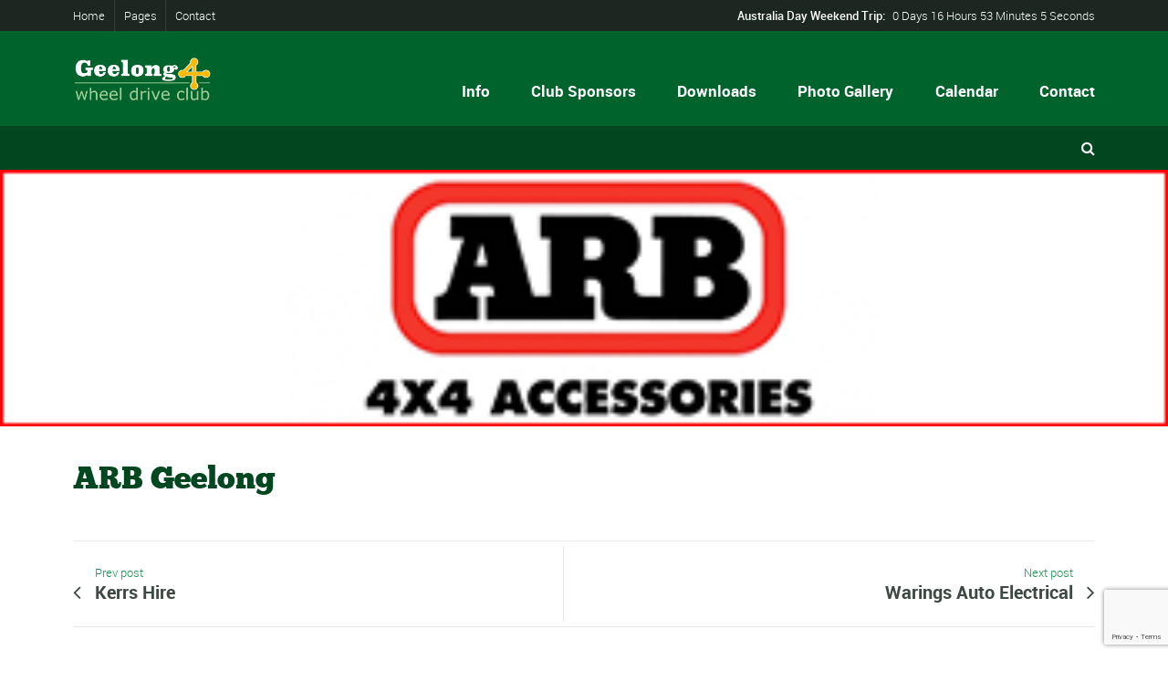

--- FILE ---
content_type: text/html; charset=utf-8
request_url: https://www.google.com/recaptcha/api2/anchor?ar=1&k=6LdPCFUcAAAAAPMYE6ythBX81qXMFYe3ca-ccc6X&co=aHR0cDovL3d3dy5nZWVsb25nNHdkY2x1Yi5vcmcuYXU6ODA.&hl=en&v=PoyoqOPhxBO7pBk68S4YbpHZ&size=invisible&anchor-ms=20000&execute-ms=30000&cb=rbx6wv18run1
body_size: 48795
content:
<!DOCTYPE HTML><html dir="ltr" lang="en"><head><meta http-equiv="Content-Type" content="text/html; charset=UTF-8">
<meta http-equiv="X-UA-Compatible" content="IE=edge">
<title>reCAPTCHA</title>
<style type="text/css">
/* cyrillic-ext */
@font-face {
  font-family: 'Roboto';
  font-style: normal;
  font-weight: 400;
  font-stretch: 100%;
  src: url(//fonts.gstatic.com/s/roboto/v48/KFO7CnqEu92Fr1ME7kSn66aGLdTylUAMa3GUBHMdazTgWw.woff2) format('woff2');
  unicode-range: U+0460-052F, U+1C80-1C8A, U+20B4, U+2DE0-2DFF, U+A640-A69F, U+FE2E-FE2F;
}
/* cyrillic */
@font-face {
  font-family: 'Roboto';
  font-style: normal;
  font-weight: 400;
  font-stretch: 100%;
  src: url(//fonts.gstatic.com/s/roboto/v48/KFO7CnqEu92Fr1ME7kSn66aGLdTylUAMa3iUBHMdazTgWw.woff2) format('woff2');
  unicode-range: U+0301, U+0400-045F, U+0490-0491, U+04B0-04B1, U+2116;
}
/* greek-ext */
@font-face {
  font-family: 'Roboto';
  font-style: normal;
  font-weight: 400;
  font-stretch: 100%;
  src: url(//fonts.gstatic.com/s/roboto/v48/KFO7CnqEu92Fr1ME7kSn66aGLdTylUAMa3CUBHMdazTgWw.woff2) format('woff2');
  unicode-range: U+1F00-1FFF;
}
/* greek */
@font-face {
  font-family: 'Roboto';
  font-style: normal;
  font-weight: 400;
  font-stretch: 100%;
  src: url(//fonts.gstatic.com/s/roboto/v48/KFO7CnqEu92Fr1ME7kSn66aGLdTylUAMa3-UBHMdazTgWw.woff2) format('woff2');
  unicode-range: U+0370-0377, U+037A-037F, U+0384-038A, U+038C, U+038E-03A1, U+03A3-03FF;
}
/* math */
@font-face {
  font-family: 'Roboto';
  font-style: normal;
  font-weight: 400;
  font-stretch: 100%;
  src: url(//fonts.gstatic.com/s/roboto/v48/KFO7CnqEu92Fr1ME7kSn66aGLdTylUAMawCUBHMdazTgWw.woff2) format('woff2');
  unicode-range: U+0302-0303, U+0305, U+0307-0308, U+0310, U+0312, U+0315, U+031A, U+0326-0327, U+032C, U+032F-0330, U+0332-0333, U+0338, U+033A, U+0346, U+034D, U+0391-03A1, U+03A3-03A9, U+03B1-03C9, U+03D1, U+03D5-03D6, U+03F0-03F1, U+03F4-03F5, U+2016-2017, U+2034-2038, U+203C, U+2040, U+2043, U+2047, U+2050, U+2057, U+205F, U+2070-2071, U+2074-208E, U+2090-209C, U+20D0-20DC, U+20E1, U+20E5-20EF, U+2100-2112, U+2114-2115, U+2117-2121, U+2123-214F, U+2190, U+2192, U+2194-21AE, U+21B0-21E5, U+21F1-21F2, U+21F4-2211, U+2213-2214, U+2216-22FF, U+2308-230B, U+2310, U+2319, U+231C-2321, U+2336-237A, U+237C, U+2395, U+239B-23B7, U+23D0, U+23DC-23E1, U+2474-2475, U+25AF, U+25B3, U+25B7, U+25BD, U+25C1, U+25CA, U+25CC, U+25FB, U+266D-266F, U+27C0-27FF, U+2900-2AFF, U+2B0E-2B11, U+2B30-2B4C, U+2BFE, U+3030, U+FF5B, U+FF5D, U+1D400-1D7FF, U+1EE00-1EEFF;
}
/* symbols */
@font-face {
  font-family: 'Roboto';
  font-style: normal;
  font-weight: 400;
  font-stretch: 100%;
  src: url(//fonts.gstatic.com/s/roboto/v48/KFO7CnqEu92Fr1ME7kSn66aGLdTylUAMaxKUBHMdazTgWw.woff2) format('woff2');
  unicode-range: U+0001-000C, U+000E-001F, U+007F-009F, U+20DD-20E0, U+20E2-20E4, U+2150-218F, U+2190, U+2192, U+2194-2199, U+21AF, U+21E6-21F0, U+21F3, U+2218-2219, U+2299, U+22C4-22C6, U+2300-243F, U+2440-244A, U+2460-24FF, U+25A0-27BF, U+2800-28FF, U+2921-2922, U+2981, U+29BF, U+29EB, U+2B00-2BFF, U+4DC0-4DFF, U+FFF9-FFFB, U+10140-1018E, U+10190-1019C, U+101A0, U+101D0-101FD, U+102E0-102FB, U+10E60-10E7E, U+1D2C0-1D2D3, U+1D2E0-1D37F, U+1F000-1F0FF, U+1F100-1F1AD, U+1F1E6-1F1FF, U+1F30D-1F30F, U+1F315, U+1F31C, U+1F31E, U+1F320-1F32C, U+1F336, U+1F378, U+1F37D, U+1F382, U+1F393-1F39F, U+1F3A7-1F3A8, U+1F3AC-1F3AF, U+1F3C2, U+1F3C4-1F3C6, U+1F3CA-1F3CE, U+1F3D4-1F3E0, U+1F3ED, U+1F3F1-1F3F3, U+1F3F5-1F3F7, U+1F408, U+1F415, U+1F41F, U+1F426, U+1F43F, U+1F441-1F442, U+1F444, U+1F446-1F449, U+1F44C-1F44E, U+1F453, U+1F46A, U+1F47D, U+1F4A3, U+1F4B0, U+1F4B3, U+1F4B9, U+1F4BB, U+1F4BF, U+1F4C8-1F4CB, U+1F4D6, U+1F4DA, U+1F4DF, U+1F4E3-1F4E6, U+1F4EA-1F4ED, U+1F4F7, U+1F4F9-1F4FB, U+1F4FD-1F4FE, U+1F503, U+1F507-1F50B, U+1F50D, U+1F512-1F513, U+1F53E-1F54A, U+1F54F-1F5FA, U+1F610, U+1F650-1F67F, U+1F687, U+1F68D, U+1F691, U+1F694, U+1F698, U+1F6AD, U+1F6B2, U+1F6B9-1F6BA, U+1F6BC, U+1F6C6-1F6CF, U+1F6D3-1F6D7, U+1F6E0-1F6EA, U+1F6F0-1F6F3, U+1F6F7-1F6FC, U+1F700-1F7FF, U+1F800-1F80B, U+1F810-1F847, U+1F850-1F859, U+1F860-1F887, U+1F890-1F8AD, U+1F8B0-1F8BB, U+1F8C0-1F8C1, U+1F900-1F90B, U+1F93B, U+1F946, U+1F984, U+1F996, U+1F9E9, U+1FA00-1FA6F, U+1FA70-1FA7C, U+1FA80-1FA89, U+1FA8F-1FAC6, U+1FACE-1FADC, U+1FADF-1FAE9, U+1FAF0-1FAF8, U+1FB00-1FBFF;
}
/* vietnamese */
@font-face {
  font-family: 'Roboto';
  font-style: normal;
  font-weight: 400;
  font-stretch: 100%;
  src: url(//fonts.gstatic.com/s/roboto/v48/KFO7CnqEu92Fr1ME7kSn66aGLdTylUAMa3OUBHMdazTgWw.woff2) format('woff2');
  unicode-range: U+0102-0103, U+0110-0111, U+0128-0129, U+0168-0169, U+01A0-01A1, U+01AF-01B0, U+0300-0301, U+0303-0304, U+0308-0309, U+0323, U+0329, U+1EA0-1EF9, U+20AB;
}
/* latin-ext */
@font-face {
  font-family: 'Roboto';
  font-style: normal;
  font-weight: 400;
  font-stretch: 100%;
  src: url(//fonts.gstatic.com/s/roboto/v48/KFO7CnqEu92Fr1ME7kSn66aGLdTylUAMa3KUBHMdazTgWw.woff2) format('woff2');
  unicode-range: U+0100-02BA, U+02BD-02C5, U+02C7-02CC, U+02CE-02D7, U+02DD-02FF, U+0304, U+0308, U+0329, U+1D00-1DBF, U+1E00-1E9F, U+1EF2-1EFF, U+2020, U+20A0-20AB, U+20AD-20C0, U+2113, U+2C60-2C7F, U+A720-A7FF;
}
/* latin */
@font-face {
  font-family: 'Roboto';
  font-style: normal;
  font-weight: 400;
  font-stretch: 100%;
  src: url(//fonts.gstatic.com/s/roboto/v48/KFO7CnqEu92Fr1ME7kSn66aGLdTylUAMa3yUBHMdazQ.woff2) format('woff2');
  unicode-range: U+0000-00FF, U+0131, U+0152-0153, U+02BB-02BC, U+02C6, U+02DA, U+02DC, U+0304, U+0308, U+0329, U+2000-206F, U+20AC, U+2122, U+2191, U+2193, U+2212, U+2215, U+FEFF, U+FFFD;
}
/* cyrillic-ext */
@font-face {
  font-family: 'Roboto';
  font-style: normal;
  font-weight: 500;
  font-stretch: 100%;
  src: url(//fonts.gstatic.com/s/roboto/v48/KFO7CnqEu92Fr1ME7kSn66aGLdTylUAMa3GUBHMdazTgWw.woff2) format('woff2');
  unicode-range: U+0460-052F, U+1C80-1C8A, U+20B4, U+2DE0-2DFF, U+A640-A69F, U+FE2E-FE2F;
}
/* cyrillic */
@font-face {
  font-family: 'Roboto';
  font-style: normal;
  font-weight: 500;
  font-stretch: 100%;
  src: url(//fonts.gstatic.com/s/roboto/v48/KFO7CnqEu92Fr1ME7kSn66aGLdTylUAMa3iUBHMdazTgWw.woff2) format('woff2');
  unicode-range: U+0301, U+0400-045F, U+0490-0491, U+04B0-04B1, U+2116;
}
/* greek-ext */
@font-face {
  font-family: 'Roboto';
  font-style: normal;
  font-weight: 500;
  font-stretch: 100%;
  src: url(//fonts.gstatic.com/s/roboto/v48/KFO7CnqEu92Fr1ME7kSn66aGLdTylUAMa3CUBHMdazTgWw.woff2) format('woff2');
  unicode-range: U+1F00-1FFF;
}
/* greek */
@font-face {
  font-family: 'Roboto';
  font-style: normal;
  font-weight: 500;
  font-stretch: 100%;
  src: url(//fonts.gstatic.com/s/roboto/v48/KFO7CnqEu92Fr1ME7kSn66aGLdTylUAMa3-UBHMdazTgWw.woff2) format('woff2');
  unicode-range: U+0370-0377, U+037A-037F, U+0384-038A, U+038C, U+038E-03A1, U+03A3-03FF;
}
/* math */
@font-face {
  font-family: 'Roboto';
  font-style: normal;
  font-weight: 500;
  font-stretch: 100%;
  src: url(//fonts.gstatic.com/s/roboto/v48/KFO7CnqEu92Fr1ME7kSn66aGLdTylUAMawCUBHMdazTgWw.woff2) format('woff2');
  unicode-range: U+0302-0303, U+0305, U+0307-0308, U+0310, U+0312, U+0315, U+031A, U+0326-0327, U+032C, U+032F-0330, U+0332-0333, U+0338, U+033A, U+0346, U+034D, U+0391-03A1, U+03A3-03A9, U+03B1-03C9, U+03D1, U+03D5-03D6, U+03F0-03F1, U+03F4-03F5, U+2016-2017, U+2034-2038, U+203C, U+2040, U+2043, U+2047, U+2050, U+2057, U+205F, U+2070-2071, U+2074-208E, U+2090-209C, U+20D0-20DC, U+20E1, U+20E5-20EF, U+2100-2112, U+2114-2115, U+2117-2121, U+2123-214F, U+2190, U+2192, U+2194-21AE, U+21B0-21E5, U+21F1-21F2, U+21F4-2211, U+2213-2214, U+2216-22FF, U+2308-230B, U+2310, U+2319, U+231C-2321, U+2336-237A, U+237C, U+2395, U+239B-23B7, U+23D0, U+23DC-23E1, U+2474-2475, U+25AF, U+25B3, U+25B7, U+25BD, U+25C1, U+25CA, U+25CC, U+25FB, U+266D-266F, U+27C0-27FF, U+2900-2AFF, U+2B0E-2B11, U+2B30-2B4C, U+2BFE, U+3030, U+FF5B, U+FF5D, U+1D400-1D7FF, U+1EE00-1EEFF;
}
/* symbols */
@font-face {
  font-family: 'Roboto';
  font-style: normal;
  font-weight: 500;
  font-stretch: 100%;
  src: url(//fonts.gstatic.com/s/roboto/v48/KFO7CnqEu92Fr1ME7kSn66aGLdTylUAMaxKUBHMdazTgWw.woff2) format('woff2');
  unicode-range: U+0001-000C, U+000E-001F, U+007F-009F, U+20DD-20E0, U+20E2-20E4, U+2150-218F, U+2190, U+2192, U+2194-2199, U+21AF, U+21E6-21F0, U+21F3, U+2218-2219, U+2299, U+22C4-22C6, U+2300-243F, U+2440-244A, U+2460-24FF, U+25A0-27BF, U+2800-28FF, U+2921-2922, U+2981, U+29BF, U+29EB, U+2B00-2BFF, U+4DC0-4DFF, U+FFF9-FFFB, U+10140-1018E, U+10190-1019C, U+101A0, U+101D0-101FD, U+102E0-102FB, U+10E60-10E7E, U+1D2C0-1D2D3, U+1D2E0-1D37F, U+1F000-1F0FF, U+1F100-1F1AD, U+1F1E6-1F1FF, U+1F30D-1F30F, U+1F315, U+1F31C, U+1F31E, U+1F320-1F32C, U+1F336, U+1F378, U+1F37D, U+1F382, U+1F393-1F39F, U+1F3A7-1F3A8, U+1F3AC-1F3AF, U+1F3C2, U+1F3C4-1F3C6, U+1F3CA-1F3CE, U+1F3D4-1F3E0, U+1F3ED, U+1F3F1-1F3F3, U+1F3F5-1F3F7, U+1F408, U+1F415, U+1F41F, U+1F426, U+1F43F, U+1F441-1F442, U+1F444, U+1F446-1F449, U+1F44C-1F44E, U+1F453, U+1F46A, U+1F47D, U+1F4A3, U+1F4B0, U+1F4B3, U+1F4B9, U+1F4BB, U+1F4BF, U+1F4C8-1F4CB, U+1F4D6, U+1F4DA, U+1F4DF, U+1F4E3-1F4E6, U+1F4EA-1F4ED, U+1F4F7, U+1F4F9-1F4FB, U+1F4FD-1F4FE, U+1F503, U+1F507-1F50B, U+1F50D, U+1F512-1F513, U+1F53E-1F54A, U+1F54F-1F5FA, U+1F610, U+1F650-1F67F, U+1F687, U+1F68D, U+1F691, U+1F694, U+1F698, U+1F6AD, U+1F6B2, U+1F6B9-1F6BA, U+1F6BC, U+1F6C6-1F6CF, U+1F6D3-1F6D7, U+1F6E0-1F6EA, U+1F6F0-1F6F3, U+1F6F7-1F6FC, U+1F700-1F7FF, U+1F800-1F80B, U+1F810-1F847, U+1F850-1F859, U+1F860-1F887, U+1F890-1F8AD, U+1F8B0-1F8BB, U+1F8C0-1F8C1, U+1F900-1F90B, U+1F93B, U+1F946, U+1F984, U+1F996, U+1F9E9, U+1FA00-1FA6F, U+1FA70-1FA7C, U+1FA80-1FA89, U+1FA8F-1FAC6, U+1FACE-1FADC, U+1FADF-1FAE9, U+1FAF0-1FAF8, U+1FB00-1FBFF;
}
/* vietnamese */
@font-face {
  font-family: 'Roboto';
  font-style: normal;
  font-weight: 500;
  font-stretch: 100%;
  src: url(//fonts.gstatic.com/s/roboto/v48/KFO7CnqEu92Fr1ME7kSn66aGLdTylUAMa3OUBHMdazTgWw.woff2) format('woff2');
  unicode-range: U+0102-0103, U+0110-0111, U+0128-0129, U+0168-0169, U+01A0-01A1, U+01AF-01B0, U+0300-0301, U+0303-0304, U+0308-0309, U+0323, U+0329, U+1EA0-1EF9, U+20AB;
}
/* latin-ext */
@font-face {
  font-family: 'Roboto';
  font-style: normal;
  font-weight: 500;
  font-stretch: 100%;
  src: url(//fonts.gstatic.com/s/roboto/v48/KFO7CnqEu92Fr1ME7kSn66aGLdTylUAMa3KUBHMdazTgWw.woff2) format('woff2');
  unicode-range: U+0100-02BA, U+02BD-02C5, U+02C7-02CC, U+02CE-02D7, U+02DD-02FF, U+0304, U+0308, U+0329, U+1D00-1DBF, U+1E00-1E9F, U+1EF2-1EFF, U+2020, U+20A0-20AB, U+20AD-20C0, U+2113, U+2C60-2C7F, U+A720-A7FF;
}
/* latin */
@font-face {
  font-family: 'Roboto';
  font-style: normal;
  font-weight: 500;
  font-stretch: 100%;
  src: url(//fonts.gstatic.com/s/roboto/v48/KFO7CnqEu92Fr1ME7kSn66aGLdTylUAMa3yUBHMdazQ.woff2) format('woff2');
  unicode-range: U+0000-00FF, U+0131, U+0152-0153, U+02BB-02BC, U+02C6, U+02DA, U+02DC, U+0304, U+0308, U+0329, U+2000-206F, U+20AC, U+2122, U+2191, U+2193, U+2212, U+2215, U+FEFF, U+FFFD;
}
/* cyrillic-ext */
@font-face {
  font-family: 'Roboto';
  font-style: normal;
  font-weight: 900;
  font-stretch: 100%;
  src: url(//fonts.gstatic.com/s/roboto/v48/KFO7CnqEu92Fr1ME7kSn66aGLdTylUAMa3GUBHMdazTgWw.woff2) format('woff2');
  unicode-range: U+0460-052F, U+1C80-1C8A, U+20B4, U+2DE0-2DFF, U+A640-A69F, U+FE2E-FE2F;
}
/* cyrillic */
@font-face {
  font-family: 'Roboto';
  font-style: normal;
  font-weight: 900;
  font-stretch: 100%;
  src: url(//fonts.gstatic.com/s/roboto/v48/KFO7CnqEu92Fr1ME7kSn66aGLdTylUAMa3iUBHMdazTgWw.woff2) format('woff2');
  unicode-range: U+0301, U+0400-045F, U+0490-0491, U+04B0-04B1, U+2116;
}
/* greek-ext */
@font-face {
  font-family: 'Roboto';
  font-style: normal;
  font-weight: 900;
  font-stretch: 100%;
  src: url(//fonts.gstatic.com/s/roboto/v48/KFO7CnqEu92Fr1ME7kSn66aGLdTylUAMa3CUBHMdazTgWw.woff2) format('woff2');
  unicode-range: U+1F00-1FFF;
}
/* greek */
@font-face {
  font-family: 'Roboto';
  font-style: normal;
  font-weight: 900;
  font-stretch: 100%;
  src: url(//fonts.gstatic.com/s/roboto/v48/KFO7CnqEu92Fr1ME7kSn66aGLdTylUAMa3-UBHMdazTgWw.woff2) format('woff2');
  unicode-range: U+0370-0377, U+037A-037F, U+0384-038A, U+038C, U+038E-03A1, U+03A3-03FF;
}
/* math */
@font-face {
  font-family: 'Roboto';
  font-style: normal;
  font-weight: 900;
  font-stretch: 100%;
  src: url(//fonts.gstatic.com/s/roboto/v48/KFO7CnqEu92Fr1ME7kSn66aGLdTylUAMawCUBHMdazTgWw.woff2) format('woff2');
  unicode-range: U+0302-0303, U+0305, U+0307-0308, U+0310, U+0312, U+0315, U+031A, U+0326-0327, U+032C, U+032F-0330, U+0332-0333, U+0338, U+033A, U+0346, U+034D, U+0391-03A1, U+03A3-03A9, U+03B1-03C9, U+03D1, U+03D5-03D6, U+03F0-03F1, U+03F4-03F5, U+2016-2017, U+2034-2038, U+203C, U+2040, U+2043, U+2047, U+2050, U+2057, U+205F, U+2070-2071, U+2074-208E, U+2090-209C, U+20D0-20DC, U+20E1, U+20E5-20EF, U+2100-2112, U+2114-2115, U+2117-2121, U+2123-214F, U+2190, U+2192, U+2194-21AE, U+21B0-21E5, U+21F1-21F2, U+21F4-2211, U+2213-2214, U+2216-22FF, U+2308-230B, U+2310, U+2319, U+231C-2321, U+2336-237A, U+237C, U+2395, U+239B-23B7, U+23D0, U+23DC-23E1, U+2474-2475, U+25AF, U+25B3, U+25B7, U+25BD, U+25C1, U+25CA, U+25CC, U+25FB, U+266D-266F, U+27C0-27FF, U+2900-2AFF, U+2B0E-2B11, U+2B30-2B4C, U+2BFE, U+3030, U+FF5B, U+FF5D, U+1D400-1D7FF, U+1EE00-1EEFF;
}
/* symbols */
@font-face {
  font-family: 'Roboto';
  font-style: normal;
  font-weight: 900;
  font-stretch: 100%;
  src: url(//fonts.gstatic.com/s/roboto/v48/KFO7CnqEu92Fr1ME7kSn66aGLdTylUAMaxKUBHMdazTgWw.woff2) format('woff2');
  unicode-range: U+0001-000C, U+000E-001F, U+007F-009F, U+20DD-20E0, U+20E2-20E4, U+2150-218F, U+2190, U+2192, U+2194-2199, U+21AF, U+21E6-21F0, U+21F3, U+2218-2219, U+2299, U+22C4-22C6, U+2300-243F, U+2440-244A, U+2460-24FF, U+25A0-27BF, U+2800-28FF, U+2921-2922, U+2981, U+29BF, U+29EB, U+2B00-2BFF, U+4DC0-4DFF, U+FFF9-FFFB, U+10140-1018E, U+10190-1019C, U+101A0, U+101D0-101FD, U+102E0-102FB, U+10E60-10E7E, U+1D2C0-1D2D3, U+1D2E0-1D37F, U+1F000-1F0FF, U+1F100-1F1AD, U+1F1E6-1F1FF, U+1F30D-1F30F, U+1F315, U+1F31C, U+1F31E, U+1F320-1F32C, U+1F336, U+1F378, U+1F37D, U+1F382, U+1F393-1F39F, U+1F3A7-1F3A8, U+1F3AC-1F3AF, U+1F3C2, U+1F3C4-1F3C6, U+1F3CA-1F3CE, U+1F3D4-1F3E0, U+1F3ED, U+1F3F1-1F3F3, U+1F3F5-1F3F7, U+1F408, U+1F415, U+1F41F, U+1F426, U+1F43F, U+1F441-1F442, U+1F444, U+1F446-1F449, U+1F44C-1F44E, U+1F453, U+1F46A, U+1F47D, U+1F4A3, U+1F4B0, U+1F4B3, U+1F4B9, U+1F4BB, U+1F4BF, U+1F4C8-1F4CB, U+1F4D6, U+1F4DA, U+1F4DF, U+1F4E3-1F4E6, U+1F4EA-1F4ED, U+1F4F7, U+1F4F9-1F4FB, U+1F4FD-1F4FE, U+1F503, U+1F507-1F50B, U+1F50D, U+1F512-1F513, U+1F53E-1F54A, U+1F54F-1F5FA, U+1F610, U+1F650-1F67F, U+1F687, U+1F68D, U+1F691, U+1F694, U+1F698, U+1F6AD, U+1F6B2, U+1F6B9-1F6BA, U+1F6BC, U+1F6C6-1F6CF, U+1F6D3-1F6D7, U+1F6E0-1F6EA, U+1F6F0-1F6F3, U+1F6F7-1F6FC, U+1F700-1F7FF, U+1F800-1F80B, U+1F810-1F847, U+1F850-1F859, U+1F860-1F887, U+1F890-1F8AD, U+1F8B0-1F8BB, U+1F8C0-1F8C1, U+1F900-1F90B, U+1F93B, U+1F946, U+1F984, U+1F996, U+1F9E9, U+1FA00-1FA6F, U+1FA70-1FA7C, U+1FA80-1FA89, U+1FA8F-1FAC6, U+1FACE-1FADC, U+1FADF-1FAE9, U+1FAF0-1FAF8, U+1FB00-1FBFF;
}
/* vietnamese */
@font-face {
  font-family: 'Roboto';
  font-style: normal;
  font-weight: 900;
  font-stretch: 100%;
  src: url(//fonts.gstatic.com/s/roboto/v48/KFO7CnqEu92Fr1ME7kSn66aGLdTylUAMa3OUBHMdazTgWw.woff2) format('woff2');
  unicode-range: U+0102-0103, U+0110-0111, U+0128-0129, U+0168-0169, U+01A0-01A1, U+01AF-01B0, U+0300-0301, U+0303-0304, U+0308-0309, U+0323, U+0329, U+1EA0-1EF9, U+20AB;
}
/* latin-ext */
@font-face {
  font-family: 'Roboto';
  font-style: normal;
  font-weight: 900;
  font-stretch: 100%;
  src: url(//fonts.gstatic.com/s/roboto/v48/KFO7CnqEu92Fr1ME7kSn66aGLdTylUAMa3KUBHMdazTgWw.woff2) format('woff2');
  unicode-range: U+0100-02BA, U+02BD-02C5, U+02C7-02CC, U+02CE-02D7, U+02DD-02FF, U+0304, U+0308, U+0329, U+1D00-1DBF, U+1E00-1E9F, U+1EF2-1EFF, U+2020, U+20A0-20AB, U+20AD-20C0, U+2113, U+2C60-2C7F, U+A720-A7FF;
}
/* latin */
@font-face {
  font-family: 'Roboto';
  font-style: normal;
  font-weight: 900;
  font-stretch: 100%;
  src: url(//fonts.gstatic.com/s/roboto/v48/KFO7CnqEu92Fr1ME7kSn66aGLdTylUAMa3yUBHMdazQ.woff2) format('woff2');
  unicode-range: U+0000-00FF, U+0131, U+0152-0153, U+02BB-02BC, U+02C6, U+02DA, U+02DC, U+0304, U+0308, U+0329, U+2000-206F, U+20AC, U+2122, U+2191, U+2193, U+2212, U+2215, U+FEFF, U+FFFD;
}

</style>
<link rel="stylesheet" type="text/css" href="https://www.gstatic.com/recaptcha/releases/PoyoqOPhxBO7pBk68S4YbpHZ/styles__ltr.css">
<script nonce="LQJY7tWmcDR79DsotG6AOA" type="text/javascript">window['__recaptcha_api'] = 'https://www.google.com/recaptcha/api2/';</script>
<script type="text/javascript" src="https://www.gstatic.com/recaptcha/releases/PoyoqOPhxBO7pBk68S4YbpHZ/recaptcha__en.js" nonce="LQJY7tWmcDR79DsotG6AOA">
      
    </script></head>
<body><div id="rc-anchor-alert" class="rc-anchor-alert"></div>
<input type="hidden" id="recaptcha-token" value="[base64]">
<script type="text/javascript" nonce="LQJY7tWmcDR79DsotG6AOA">
      recaptcha.anchor.Main.init("[\x22ainput\x22,[\x22bgdata\x22,\x22\x22,\[base64]/[base64]/[base64]/[base64]/[base64]/UltsKytdPUU6KEU8MjA0OD9SW2wrK109RT4+NnwxOTI6KChFJjY0NTEyKT09NTUyOTYmJk0rMTxjLmxlbmd0aCYmKGMuY2hhckNvZGVBdChNKzEpJjY0NTEyKT09NTYzMjA/[base64]/[base64]/[base64]/[base64]/[base64]/[base64]/[base64]\x22,\[base64]\x22,\x22wofDjgUYw5vDgWTCgcO0w5gqwqbCsDlxX8KiAsKsw6nChMOxMQPCgUNJw4TCmcOgwrdVw7jDpmnDgcKiXzcVHR8eeAwsR8K2w5zCskFaUsO/[base64]/DgGcww6HCvnQLw4LDtydewpkGw6jCljzDumhlM8KKwrpJJMOoDsKaJMKVwrgWw4rCrhrCh8OXDEQcATXDgXTCkT5kwo5UV8OjIFhlY8ONwrfCmm5lwqB2wrfCuytQw7TDkHgLchbCpsOJwowHZ8OGw47CocO6wqhfFW/Dtm8iJ2wNPsOsMWN9Z0TCosO4YiN4UVJXw5XCnsObwpnCqMOfemMYEcKOwowqwpIhw5nDm8KbEwjDtTl0Q8ONZi7Ck8KIGgjDvsOdEcKJw71cwpHDsg3DknbCswLCgkLCt1nDssKLCgECw75Ow7AIPMKIdcKCBjNKNB/ChSHDgTPDpGjDrFfDiMK3wpFgwpPCvsK9GHjDuDrCscKkPSTCmW7DqMK9w7oNCMKREXUnw5PChU3DiRzDhMKER8OxwqbDuyEWfmnChiPDpULCkCIyei7ClcOjwpEPw4TDkcKfYx/CnytAOlHDmMKMwpLDilzDosOVFDPDk8OCJX5Rw4VAw67DocKcZ3jCssOnCzseUcKAPxPDkDjDgsO0H1DCti06NsKrwr3CiMKwZMOSw4/CkDxTwrNOwo13HS7CmMO5I8KNwqFNMHBkLztYIsKdCBtTTC/DgSlJEhh/wpTCvSfCnMKAw5zDo8OKw44NBSXClsKSw6EpWjPDqsO3QhlLwqQYdGlFKsO5w7PDj8KXw5Fzw40zTR3CokBcOMKCw7NURsKsw6QQwotbcMKewp4XDQ8Dw7t+ZsKaw5p6wp/Cn8K8PF7CpMK0Wisow40iw614WTPCvMOzCkPDuSQWCDw/UhIYwq5GWjTDvDnDqcKhNRJ3BMKWPMKSwrVJWhbDgFfCqmI/w5QFUHLDusOVwoTDrgzDr8OKccOCw709GjBVKh3DswdCwrfDl8OEGzfDhsKfLAR1B8OAw7HDksKIw6/[base64]/DvMOhTMOgOFY8wo/DqcKvdC1ewpUYUcK3w5fCnQPCi8KCXgvCicKEw7zDtsOlw5gVwoTCqsOtf0BIw4rCvmvCmQfCukcbZRETYCgYwoDCu8OIwogew5rCncOodmTDvcKAfh/CnnjDvRrDpQhpw6URw4LClQ99wpjCpicVD2LClB4gW2fDnTcaw43ChMOjO8OVwqbCm8KCbcKtZsKJwr1Vw6VewoTCvG/ChDsZwpLCqiVFwq3CvwnDg8OwNMOiXW5yOcOoJyMewpzDocOMw6d2GsK0UHfDjzXDlG/Dg8KiCSwPa8OTw4fDkQjCosOcw7fDknphVCXCqMO0w6/[base64]/DuULCl1XDhEtkMcK6RsOsE8OCw6dfCTtZw5hxaRhMacOCSBs7FcKif2sCw7bCrjMKFgZkCMOQwqMNYHLCqMODGMO6wp3DliskQsOjw7QFX8OVNjxUwrJxQB/DqcOtRMOgwpnDp1LDjTMtw4tiVsKPwp7CvU9kW8OuwqhmJcObwrpgw4XCqMKQGXbCh8KIVmHDhwgvw4EYYsK7VMOVO8Khwqg0w7rCjgp+w60Pw68bw7YnwqZAcsKBF3R+wppIwoB+Hi7CocOJw7jCrRwrw5xmRsKrw6/[base64]/[base64]/DnGrDi8KSw4zCrl8RwoxHw7HDjMOIwpNQwqXClMKDd8KrcsOlFcKVU3/DvVl7wq7DnUFQEwzCgcOufkNdIsOfAsKHw4NMGlnDvcKvJ8OZVWfDoV/DlMKYw5TChTtnw6Iyw4JHwp/DvXDCmcKPIU09woo8w7/DjcKcwq3CnsO9wrt+wrfCk8Kiw43Dl8Kuw6vDpx/CqVtPJT4MwqXDgMODw7gfTmo/XBjDmhUbO8KRwoc9w5zCg8KZw6fDvMOkwrodw5MiU8OQwqcjw6FIDcOqwr7ChFjDh8OcwpPCtcOHVMKlL8Oiwr9neMKXQ8OHTEvDkcK8w7bDgmjCsMKIwoYcwr/CvMKdwonCv2tWwrLDgsOBRcOHSMOoPsOCNsOWw5R9wpXCrsOpw5jCgsOgw53DssOrbcO7w4Uiw5hVA8KSw7A0wpHDogAnb3ETw6JzwqdqSCFTRMOkwrbCqMK6w6jCpT7Dgh4YLMOAX8O6c8Oow6/CqMOCSgvDk3ZNJx/Du8OzF8OeemUJWMK1HErDu8OxBsKYwprCrcOxJcKNw6zDu1TDiyjCuBrCtcOSw5TCiMKhPGwwAHtWHwzCscOow4DChMKFwo3DnsOTdsKXFG1iG1MNwpElYcO8LRjDpsOFwocvwp/CkV4GwrzCtsKwwpHDlCrDn8O6wrPDoMOzwroSwpZiKsKiwo/[base64]/ChsOCY8KiPRJGRyg/woVCw57ChcOrOnpaQMKqw48Lw6FSbmULD1XDt8OOQic3LB7DocOpw5vDu3jCqMO5YyhGBxTDlsO6KBDDpcO1w4rCjSfDrCtyW8Kpw4Z+w4fDpiN6wqfDhFdpJMOqw4gjw45mw6pxNcOMdMKMJsOCesK2woYAwr4Lw6koXcO3FMO4F8Oow67DjMOzwpbCoRJ/w5vDnH8tOcOWX8K1X8Ksc8K2EzxoBsOJw4zDj8K+w4/Cl8KzfSoVWcKmZldAwpPDk8KpworCosKsGMOxCQ1waxUlVU9YccOuFMKIwr/CsMKjwoolw7DCvsODw5tbbcKNTsORIMKOw50kw4fDl8Ovwp7CtcK/[base64]/DrcKHwq7DgA3Dq1/CgnHDhcKew7kMbwjDrx/Dnw3Dt8KPRcOtw7d+w5grXMKyL3dfw68FSEptwoXCvMOWP8K1GwrDoUvCqcOwwq7Clw1LwpfDrFHDtl4nODzDiW86URnDs8OLBMOYw4cNw7gdw6ddVDBcCEbCgcKIw7XCi2JGw7HCqz/DgAzDsMKjw4QQEUQGZcK8w6/DtMKkRMOMw7BAwqAIw4J/[base64]/[base64]/DuAbDvnDDgcO8FzDClQzDncKpwpRzwo3Dlgx7wqjDrcOef8K0Y15CVXkww6BLHMKbwqvDonpfM8KnwrYrw7wEKWnCrXdbdH4VTjXCplFIYBjDuXDDmlZsw53Diy1Vw5PCscOFU0cWwo7CrsOywoJ/w6FrwqdGD8O3w7/[base64]/esKrw5zDt8OoZsO3VTMIwqnDl8KCw6szKsOXwos9w73DhhhVZMKFeyLDhsOFcyrDrDPCsl/CocKywpvCqMKzCw3CssOeDTI2wqQIJjxEw58GemvCnRXDgTg0LcOFWsKIw6bDrkXDs8OLw6LDilrDjGrDsljCiMKBw5d2wr8WKGwqCcKdwqfCriHCisOywprCkRNDQURcVgrDlU1SwofDgSp4wr1lKUfCpMOsw6bDgMODRHrCoRTCpcKKD8OBEGQuwqzDicORwp/CgmIxAMOEdsOdwpjCkW/CpSbDm3zChSbCsAx5FcKeNFViIQc+wo4ffMOcw7AFSMKgaTYnd2vDmVjCicK/JATCsQ9ALsK0Ml/[base64]/DtMOJwoExw4J6HmrCrlPCgyrDgDPCngZHwqUKABomMGZtw5MUW8K/wqbDqlnDpsOCDmrDgHbCphXCln1XdmMHQjQkw61/DMK1eMOrw58HWXDCqMKLw43DjgPCr8O/RRoLKy3DucKdwrQ6w6UswqjDhGVrZcO9CsKGRVzCnlM2wqzDvsOxwrMrwpQUdsOuw4Bkw7YkwoYTasK/w67CuMO5B8OwVnjCqjF6wpnCqzLDgMOKw6E4DsKhw5/DghQrPgfDpCZMTn7Dn102w6nCj8Ofwq85dDBJXMOMwqrCmsOoSMK9w6hswoMQUcOzwqZSbsK1NWMmb0xrwpXCvcO3wo3CscOaE0UswrULUMKKYyDDlmrCncK8wogSLVwdwpZ8w5YvCMOrHcK/[base64]/DqMOeSF9KwqBOQxgxGMOYBMOXEHvDm2kxfnbCnEtmw7cKA1zDkMORAMOYwpfCnlvCqMOTw47CjMKAOBhpwofCnMK0wqI/wr10WcOcPcOBV8ORw4lawqTDmR3CncKoNQjCuWXCiMKCSj3DlsOJa8O+woPCp8ODwr0Ewr5aMGjDlMK8Cg0Uw4/CkVXCtATCnlsaOxR6wqzDllk6LUjDsm7Dg8OFISt6wrVLSCASSsKpZcK9BWHCsVvDssOWw7N8wrVKKQNWw7oHwr/DpQvCnToFR8OLPWYawp5VPMKcMcOmw7LCkztVwqpQw4bCnkPCkW3Dt8K9aVnDjxfCvHdOwrsfVTLDv8KnwpIwNcOYw7zDiVPDrFDCmhdVdsO/ScOOaMOjLiYKJXVRwpsrwp7DgBAqPcO8wo/[base64]/DrsKawqbCusOgBcKIJcKCYER3w4EEw4peVmLCsVTDm2rDusK7w7I8TsOIW1sSw5Q6AsO0HhEnw4HCh8KdwrrDgMKSw5wofsOmwrrDhAXDgMOIe8K0PyvCjcOvcj7CocKRw6lFwpvCucORwpgJaj/[base64]/DoMO7P8OUwpPChMOIIsOZKj7DrgsteMOcb0HDp8OufMKPFMK6w6/[base64]/[base64]/DrcKVwrdpwo4QAMONw4/ClQ7CncOKworCj8KOAcKHdjjCmlbCjAPClsK1wpfCvcKiw55ywpttw7TDsW3Dp8OpwrjCrwvCvsKxJEVgwq8Uw5hLCcK0wrZNb8KXw6nDgjXDkXnDiwsnw5FJwo/[base64]/fsKYwoAlC8Oedlh7O8OaMcO/byxqw7c0wr7CiMOCwrQ4wrTCiRPDhURCYzzChyDDgsKWw49jw4HDvB/CswsQwrbCl8Kgw7TCnCISworDpFbCtcKXRcKuw7vDocKBwqLCgmoRwod/wr3Cu8OxPcKowrLCryIQNRd/ZsOnwr9Abictwoh3QsK5w4zDp8OeNwXDmcOBc8KZY8OCRFAmwpLCgcKIWE/CjcK1AErCssKGQcKlw5MkeTvCisO5wovDksOQa8Kqw6ABw7NYARIwNl9LwrnCrsOPWgJuGsO1wo3DicOHwohewq3DuXNWOcKJw7xgFjTCs8Kvw5XDrnfDniXDp8Kaw59/ZR9Rw6kQw63DnsKew78GworDqTwTwqrCrMOoPHEuwpsxw5Ejw7pxwq8KKcOsw6B7WG0aCEbCqlEJHkYtwp/CjVtjA37DhzHDucK4X8ObdQ/DmFdxG8O0wqjCvwJNw77DjyXDrcKwW8KXb1wZcsOVwocdw6VGNsKtfsK1DXPDvsOEU2w6w4PCu0hyb8ODw7rCnsKOw5XDssKVwq5mw40Rwr9hwrlpw4jChwRXwrVpGBfCtMKaXsOvwo8Bw7fDizxkw5EFw6PDlXDDmWfCoMKTwp0HE8OPHcOMPBDDusKECcK/w79rw7XCgx9zwpQUK2LCjyN6w4woBxhGG07Cs8K2wrnDhsOcYnBvwpzCrn4SScO0Qgx3w4BUwq3Djx3Dp2jDghnCnsO8wpUXw5cPwr7CisOWVMOVemXCjMKnwrBfw51Iw6Jww7ZOw5MIw4BEw4J/[base64]/DllnDvX9IYS3Dg8OLKsKwwo8JUcO0EcKvWcOcwr83V2M/dB7CkcK1w7cwwqHDgMK/w582wq9ywplnPsO1wpAnZcK8wpMzPU3CqUYQIC/DqnrCgBsCw77ClhLCl8OKw5TCnwhKQ8KsUDMZasOYXMOnwonCk8Oww4I1wr7ChcOqSX3DuUxFwqLCl3B8I8KzwqZAw6DCnX7Cgnx1aSUlw5LCn8OEw4VKwoc9w5vDqMKAB2zDisKCwrsdwrl2FMO3QSfCmsObw6TChcO7wqDDnWIswr/[base64]/DrcKGwqZmGcKEKDBZO0gBMlrDjUHConLDikDDuSM0EMKOQ8K9woDDmDXDm1DDscKHSiLDgMKHGcOlwq3CmcKmasOFTsO0w4MxYl4Hw4/[base64]/[base64]/Ch8O0w7AJwoApByEhw4nDi8KzGMKiWiDCi8OQw67Ch8Kww4fDhsKuw6PCjQfDhMKtwrcIwo7CrcKnIlDCqh1TTMK+wr7DrMONwpgswp1iAMOVwqMME8OGZcK5wq3DoAgRwpjDlsOcTsKSwrNhHnoMwrkww7zDtsKpw7jCozjCvMKnZUHDo8O/wr/Dk0QMw5MNwrJwTcOPw54Lw6TCkAc3YhpBwpDDhE3CkWMawr4uwrvDs8K/[base64]/ScO1XMKNw5I4wr1twqXDlcKRwprCk8OQwqIpwpPDk8OZwrPDqk/DlAVqHzR6NDwDwpEHIcOPwr4hw7rDhUtSFjLDnXgyw5chw415w4bDkxrCrVE+w7LCqnYywpvDhX7DkG0bwphYw7xew58SfVDCicKAUsOdwrXCt8OuwrlTwpRsaSsCShNxWV/CtToufcKfw4jCq1ApJQXCqzd/AsO2w6TDksKEQ8Oyw4xEwqoKwrfCgThzw6pFegt0QnpPMcOOV8OJw7F4w7rCtsKXwodCP8KjwptYE8O4wpx2OAIFw6s9wrvCgsKmcMOuw6zCusKkw6TCrMKwf29ySnzCjzonOcOxwpnClQbDo3TCj0bCtcOrw7wKDCvDrm3DmsKASsOiwowbw4cNw5bCoMOow4BHTj/[base64]/[base64]/[base64]/DpsKsw7wYMcKmwrpaw5ARw4rCucObBcOqPUtGXcKESSLCs8KyIjx7woMxwohUYcKLY8KFa1Bkw5kEw77CvcOAYBXDtsKawpbDh0EILcOGXG4xeMOwLjzCqsOUesKfeMKQcFPCoAjCjsK6cVs9TS8pwqImMy9Cw57CpSfClxXDiA/CkyVvTsOCByguw4Nyw5PDjsKew47ChsKTRiQRw5rDozISw7cHRR16VT7CmzjCq3DDtcO2w6s6wpzDt8Oaw7JoMTwIdMOow5vCvCnDqWbCk8OGG8KmwpbCrVzCkMK6AcKnw4cVOj4EYMOJw41qJVXDmcOzDcK4w6zDkGQvfhvCsmkrwqZsw4rDgTDChwI5wq/Dv8K+w6gpw63Do3AiecKpfWVEwqsiAsOleD3Dg8OVeVbDvwAMwp9vG8KULMOHwphpdsKKeB7Dq2xXwoA5wrtTbgZPD8OkMMK8w4p8dsKnHsOAXFB2wqHDtDjCkMONwpRNPzogbRBGw5HDkcOzwpTCncOkSD7Dmm9tUcKXw4wXdcOmw6/CvhwWw5HCnMK3NAR1wqoeWsOWKcOBwpZOOF/DtG4cZMO0BSnCqMKuGsKIYVrDhkHDrcOveBQSw6RHwpTDlSjCnUvCsDPCgcOOwq/[base64]/[base64]/CsRDDp04fw6bCogTDkEPDk8KtY8OWwqNxwqDClXHCnH3Dv8KuCivDucOyd8OHw4DCgF1QPmzCnsOLPm7DuGs/w4LDpcKtDlDDo8Kew58WwqQvYcKjLsKFJEXCrFDDlyJQw5VwflHCicKSw7fCscKxw7zCmMO7w5ApwqBIworCo8OxwrHCg8Oow5sKw7fCnRjCv0Anw5zDsMK3wq/DgcO9wo7ChcKrKzPDj8KVcRVVG8K6MMO/BQfCv8KYw5Rww5/Cp8ODwqfDlAx/ecKNGMKdwr3CrMKmbE3CgRN4w4HDnMKlwrbDr8KEwpE5woJXw6fDhsOIw4/CksKDLsKxHSXDu8KDUsKXVnrChMKNT3LDicO1Q0/Dg8KJSsO4N8OHwqgiwqkkwpdmw6rDuSvCp8KWdMKQw7LCpwLDrBkQFBvClQIjb2vCuQjCnBPCryjDhMKRwrRcw4jCl8KHwoAGw4F4AWwyw5UbGMKsN8OYfcKfw5Inw7tPwqPCtSvCrsK5bcKNw77Co8OWw6ZGWFLCkD7CpsO2wr/[base64]/DsUkLRcK+w5PCucOmGMKiwqUjBsKOCsOyaDREw4Y4X8Oqw7zDsVTCosOCYWAtVzwEw5PCoTt/wpfDmxN+XMKjwo5eSsOEw4TDilzDlsOcwqjCq3NkKyDDhMK8O0TDjEJaYxvDpcO7wqvDo8KywqvCqh3Cr8KdDj3CtsKfwokyw4/[base64]/CsWXCiMKkQXHDs8O6wpAdGUTCgMKPMcO5I8KSw6HCh8KPShbCqw/Cs8Ocw5EHwrU0w6VmehgAeSgvwoHCnibCqQNkYWkSw4oHYVMbNMOLAldSw4ArFj8mwqh1dcKYacKlfibClUTDlMKKwr/DhkTCvcO1BBQqFnjCkcKjwq/DlcKlTcKXLsOTw6nCshvDpcKGIVjCpcKmCcOKwqfDncOjHALClAnDi3jDpcOUBcO6dcKPasOkwpUyPcOCwonCuMObXQHCkygtwonCk0Igwolqw5jDrcKFw7RxLsOowr3DukzDsFPDrMKjLEh1eMKqw4XDrcK7SltBw4TDkMKKw59ZbMKjw4/Dnn5qw57DoRE6wpfDnxsSwpNtQMKwwowIwpptbMOuODrDunsecsKHwq7DksOVw5DCrsK2w6BkXRnCusO9wo/Chh1McsO7w4JATcKaw4BXccKEw5rDglQ5wp9CwovCljpAccOTwqvDlMO5MMKMw4LDtsKhfMOawo7Cg2t9QW0kdhbCpsOpw4M8MMO2LRZIw4TDnU/[base64]/CucKVw67CrsKCNVPDqVjDqHZ/IinDpcOUwrkzFQB2w5LDmUJDwobDkMKnEMO0w7Uwwp0qw6F1wqtRw4bDl1XClgvDrE/[base64]/CrBvChcOgw6zCvsOZwr0awrkhHTt9cnpdw4LDoWPDvC3CqwrCr8KLMA5eRkhPwqoHwqd6AsKbw5ZSS1bCqsK9w6fCgsKdQ8ObRMOAw4nCmcK8wr3Drw/Cl8Odw77DvMKqQUJpwpHCjsOdwq/[base64]/woM2aynDgsKKw5jDvsKGwpRQw63Cs0ITAcKVwpdvWx7CqsKZTMKhwqzDqcKnTMOWd8OZwoFRSWAXwpfDsEQudcO8woLCkjAeWMKawoRpw4ouJTM0w65dYRwqwqw2wqQHbEFdwozDpsKvwoQ2woA2PS/CqMO1AifDosKYIsKAwpbDviYvXMO9wp1vwoVJw5FQwptYM3XDlGvDksKlHMKbw5oqeMO3wrbCoMO0w60zwoICExsIwqLCpcKlIDIeSC/CpsK7w7w/wpEaY1c/w6PCmMOawoLDu0LDssOJw4wZcsO+G2BxNzIkw6rDg1vCucONesOAwokPw6Few6h7VmTCnlR0JjV7cU/CuBbDv8OVw7wqwoTCkcOGRsKiw5w2w7LDiFvDkS/DpQRWTFpIC8KjN0FawoTCvVJkHMOGw7JgaxzDrDthw7kSw5JFBgjDiTkCw7LDjcOBwpxJVcKjw4sMNh/CkjZBAUBHw6TCjsKnTlscw4HDsMKuwrnDvMO/LcKhw6fDmMKOw71Hw7HDn8OWw6Axw4TCk8OXw73DgjZHw7DCrj3DlMKNdmTCjwTDiTDDkD9aIcKrPlnDly5tw5t4w74gw5fCrH1OwqB4wpfCmcORw4trw57Ct8OoQGosDcKFKsOcFMKqw4bChGrCoXXCl2U/w6rCnAjDtRAKUMOWwqPCpcK1w5nCiMO2w6TCq8OFScKawqvDk3DDoh/DmMOtYcKIH8KPID5Lw7nDgWrDqsOcL8OJb8K5Hy80XsOyQMOvXCvDiwFHbsKJw7TDq8Oqw7nDpjAow4wDw5INw6VOwpXCqzDChAsjw5XCnwvCoMO/fR4Ow6FfwrcnwqNRG8KMwo8mGcK+wqfCmMKfVcKkcChaw4zCi8KHDCpvD1/DusOow5rChBDClgXCkcK6Yz3DjcOCwqvDtSo7KsO7wqIsEFExJMK4wpfDkz7CsGw1wrIIVcOdCGVWwrnDh8KIT1o/WCjDo8K5CHTCqS3ChsKTQsOEQGkfwrpSfsKgwqfCsxdOMsO5NcKJEEzCmcOTwpxrw6/DrnfDo8OAwoY5dmozw7vDqcOwwoFew4xlGsO7Vh1BwqDDg8OUEl7DqArCly5XUcOvw55bNcOMeXhrw7HDiAJMbMKoDsOlw6PDmcOUMMK7wqzDhHjCpcOHDnQVfBFnaW7DhiXDn8KFHsK2PcO2VjjDumMrXyc6G8Orw5E2w6nDuBsPBAh0G8OHwoB+QmNIXCJ/w5EMwokvc2lXFMKYw4JdwroQG3hlKmBQNCnCqMOUMSM8wrnCoMOrC8K5Ex7DpyDCsVAycwDCosKkecKPFMO0wqTDlGbDqEt4wojCrADDosKmwq0rCsOew4tzwoARwpHDv8Ohw7XDo8K7PsKrHRgJF8KjClYiR8KTw5DDmizClcO/wqLCjMO5VSPCkDYnWMOqMDvDh8O/FcOje1DCh8OCWsOeBsKkwrzDlAUZwoIUwprDicOgwrNwZh/[base64]/w7vDuHt5wo/Ci8OQIQvCu8ONw5RawpbCjmp0wohiwpYbwqlkw43DiMOlWMO7wqwswp94GsKsGsO9WDLCpE7DjsOrQsKfc8KwwpkJw7BsNcOqw7chwrRRw5IwMcKvw7/CoMOMB1YDw484wonDqMOlEMOdw5fCksKIwrxmwq/DjcK7w6vCscOfGBIVwqhyw6EYLjtqw5lvL8O7PcOSwqdcwpVLwrPCqMKVwrIsNsKMwqDCs8KQHXXDsMKwRjdVw4BHM0DCi8OTBMO+wrDDvcK/w6rDsC0vw4TCpsKlwpEWw6LDvAXChMOGw4vCi8KTwrUbNjvCuWhLdcO6AcKVd8KKNcKuQMO1w7ttDxDCpcKRcsOYVHFpCsKJwrgWw6bCgsKNwrciw7XDnsOVw6jDim9TSnxkZDNVLRvDtcO0w4TCkcOcZHFaIz/CpMKLIHZ1w6xUSEx3w6ErfStPIMKrw4rCgChuXMOGacORfcKXw5x5w6XDphlUw67DscOkT8KmGsO/AcK8wpZIZzHChSPCosKYXcKRFRbDnUEGAQ9cw4UAw4TDl8Kjw6VTV8OywrJgwpnCtBNTwpXDmHbDo8OPO1tLwq1gCRkUw5/CjGDDtsKlKcKNVBAofsOawp3CtizCuMKpVcKjwqvCvFHDgFYDLMKtEUPCiMKgwp8DwojDo0nDpnd8wr1baS/DrMK7K8Omw7/[base64]/dsOmwoLDmsK5ZyPCgidiwq3DljnDhHsXwqlaw4vDj1AjMQc4w5rDgV5OwoDDnMK/w50Jwo4mw47CmsKvbRY4ECrDg3AWfsOnKMOgQ0jCkcKvbFAiwoDDp8ORw7bCuSfDpMKcU3wkwo8Vwr/[base64]/cXp2w5RQw4tUw5LDl3ZMAmzCqcK1w6YVw7hAw77CjMKSwoDDgMKIUcKLZV5Vw7RHwoIIw78Jw7w6woTDn2XDolfCkMOUw4tmL2xlwqfDksKeScObXFkbwrEaFy8jYcOnfzMzS8KNIMOIwp7Dh8K/AWTCrcKpHj1eaSVNwqnChx7Dt3bDmwINWcKmeCnCs052YMK5GMOSQMOLw6HDmcKGcm8Pw4fCkcOmw48OcBcOfivClGdsw5/[base64]/CpsKteCXCiDN+w7PCk8K+wqTClcK9YcK2eElTXBRFwrAEwqRGw6R1wo/[base64]/Dm8O3IADDhXBOw6DCsmjDnxfDgcKUJmzDpj3CtcOYYxY5wqc7w45BZcOLYFJLw6HCoSXCqMKKLUrCr1rCogV5wrfDllPCpMO9wovCgQ5PUcKzasKow7E1e8KUw7wkf8K6wq3Cgw1dQCMBBm/CsTB8wpAUQRhNbTMywo4ywr3DmkJcGcKQNz3DnzjDj0bDk8K8MsK0w4Z4SB0pwpQTH3EcTMKsDmJ2wovCsCtLwopBccONCR0mLsOnw5vDhMKdw4/DgMOLNcKKwr45HsKDworCpMK0w4nDskYPeT/Dr1gSwrLCk2bCtwkowoQMM8OhwqPDiMOew6LCo8OpJiLDqyM5w5nDk8OgCsOrw68ww4XDgV7DizrDglzCh0xLTcKMeQvDnitCw5vDhFYQwptOw6UYEGvDn8OaDMKwF8KvU8OPJsKrZMOcUgxrJsOEd8OwVUlswq/ChwPCpFzCqh/[base64]/[base64]/Dq8K5OMKuWRPCqjnDpcOPIMKkwo5bw5HCk8O1w4DDrg0IEXnDtDhswpjDqcKTMMKawqnDsTTCv8KYw7DDo8KnJkjCocKWI2Efw5crQlLCmsOSw6/DjcO6MVFRwr0iw6/Dr3R8w6AIVWrChSxnw6rDhnPDmxnDksOsbRnDi8Ozwo3DvMK8w6IFby85w68qMcOSSsODIWbCg8K8w63CisOvO8KOwpF2G8KAwqHCr8Kow75mOMOXV8KjXjPCncOlwocmwqF5wo3DrE/CtMOlwrDDvCrDkMOwwrLDtsKVYcOnFGkUw7nDnS4kWMKiwrrDpcKlw4rClcKpV8KLw5/[base64]/DuGrCjcKiwqhrQklHPcKGwoLChwHDscKsU27Co0Fuw4XCp8OXwqtDwpnDs8OLw7zDvRbDqikYcz3DkhA/[base64]/CsR/[base64]/Cs8Kiw4DCqW3Cjm/DuCbDpTPDisOSwr/DjMKDwrZqAypnIXZhEW/CrxzCvsKpwrbCq8OZHMKtw4IxLCPCnBYORSTCmGNqacKlKsOrHm/CsHbDpVfCgDDCnETCpsOrNCVTw7fCssOhKUHCgMKlUMO5wohUwqvDjMORwrPCr8OPw4bDr8ObGcKaSyXDhsKZV1YQw6TDghXCh8KjEsOmwrVVwpbCiMODw7gsworDkm0WHsOiw5IOUFAVSiE/[base64]/Ct8OnFHHCscKvwoo9w7HCpsOXw5jDlkHDtcKawrDDlhPCpcKvw6LDrnPDnMOodyDCq8KIwqXDrH/[base64]/DnsKgIsOUHsOcw7TCv8O/SiluLVPCocOhJcOzw5cgIsKsLhfDucO/WsKPLBbDkkjCn8OBw6fCg2/Cl8K3LsO8w6HDvAoWEALChiA1wrPDvcKHZcOjVMKZGMKAw7vDt2TDlsO/wrfCq8KqPGx+w6rCusOCwq3CiyMjXcOiw4XCog55wozDpMKHw4XDhcOxwrfDvMOpDMOcwpfCrkvDrSXDvgMXw50MwrjCth8OwpjDl8K9w4jDpwhFRzRhGcOZYMKScMOmWsK7RAxBwqpvw4M9woQ/CGXDl1YIPcKSJ8K3w5MxwrXDlMKsaEDCm0Anw5EzwpjClklwwo1vw6RfMxrDi3J3Dn5+w67DhsOpMMKlblnDmMOdw4R5w6XDmcOHc8KswrF2w5gqNnUOwqIVGhbCgT3CojnDplHDtyfDs3Z8w5zChB/DsMOCw5rChHvCtcObXVtrw6Z5w6E6wrzDrMOxcQJzwp5zwqxrcsOWfcOGXsOleUBudsKdMzvDj8OLfcO3ayVYw4zDssObwprCoMKqEHlfw7oeb0bDqFzDtMKOC8KNwq/[base64]/[base64]/w5QYLMOPCArDjcOQworDscOZa8OeQsKZwpTDrSfDq8OCTnYgwrvDrGTDvsKYEsOcMMOTw7DDtsKtTcKLw7vCu8OCcsOFw4XCqsKXw47Cm8O+RiBww4fDghjDmcKKw59GTcKCw5VKXMO8D8KZPD/CrsOgMMO1fsOWwrIqUMKRwobDnGklwpg8JAoVTsOYQDDChX0EBsOMRsOAw4LDsCzCkGbDsn4Cw7PCjHgKwovCmwxQADTDlMORw60kw6JnFxbCkmBlw4zCt19kHD/DqcOOwrjChRRTXcKawoVHw5HCgcK+wrLDg8OXB8KEwpM0AMO+fsKoYMKaPV5swo3CucKjPMKdRh9LBMOXNC3Dt8Oew7sZdAHDnW/CtT7CgcOxw7fCp1rDoGjDtcKVwrw/w6MCwp4/wqrDp8K4wo/[base64]/Cmh8XT0JIwrLCmAY6EMKnw6LChTrDjsO2w6geTQXCqkfCu8O3wo5SVkIywqsDTHjCiB/CsMOvcRUCwqzDhj0mSwApX3oQfUnDgxtrw5wvw5hDLMKww7dRfMOJcsKbwoohw7YKcy1Aw67Dt1pCw6p5H8Olw788wovDu3PCvncuecOvw4BuwrpOGsKbwonDiQ7DpxDDiMOMw4fDkXxTbQ1Gwo/Dg0Uzw6jCoT/DmQjDjxN+wpVkWMORw5V6wqUHw48AGsO6w73CvMK0wptzWmPCgcOqJS5fCsK7SMOxCFvDqcO7dMKCCypCTsKeXkfCqMOYw5LDhsONIjTDpMODw7zDg8OlMxBmwo/Cg1TDhlwtw758W8Ktw7hiw6EmQcOPwrjCkA/Dkh0vwq/Cj8OPPj/DicOzw6kCOcKPNC7DimrDhcOzw4HCnBzCmsKNehrDhGfCm1dwL8OVw6sUwrFmwrQ+w55Nw6wgZiN5IUZTWcKPw47Dt8KpXHrCv2bCi8OWw7lQw6HCicKxCSLCuFh/S8OcP8OsHS/DlAp2IcOxCi7CsEXDmwgJwp5KQFPDoQFNw5oQHQLDmGvDtcKQYgjDmGrDsirDrcOBME4gQGQnwogTwpMTwp9sbQF/w4HCq8KRw5fDiCdFwqpmw47DrcO6w5QCw6XDucOpJUMLwpBpahVsw7TCui9bL8O0wozDug9UfnzDtm50w73CkGRLw5rCvcOuWXRgRTrDgj3CtTA6dj16w6d5woAOJsOEw6nCpcKFG3A+wo0LRC7DicKew60xwqB2w5nClH7CtsOoLh7CtWRpXsOgRhzDuHQ/P8KNwqI2MHg7BcOpw6gRfMKKEcK+BVBZUVbCucKlPsOFQmPDsMOBNRXDjl/[base64]/DnDMHACvDsMKZaghHw6APUcKbPF7CtDBKIcKbw7NWw4nDvsK/axHDksKYwqR3FcOzTHvDlycxwp92w4tZM0sIw6rDnsOkw5RgPX59OmTClMKmAcKxRsK5w4Y7LCktwqczw5DCqHwCw6rDgcK4C8KSJcKYKsODYAPCny5GRXfCpsKAw69wOsOPw7XDtMO7QC/ClTzDhcOaUsK6wp4zw4LCnMKGwrnCh8OMaMOew6fCj2UyeMOqwqzCmMO7I1fDr2kmPMOFOzFPw4XDjcKKc1/DvDAJfMO8wr9ZYnBxXCXDncKSw4NwbMOFJVzCnTvDucK4w6NYwrwFw4LDqk/DqlYswpzCtcKwwqwTAsKQSsOaHCjDtMKmPk4kwrpIJQsiT0vCg8KewqspbAxZH8KswprCjlTDt8K5w6B6w7dnwqrDicKVE0QwfMOmJxHCq2vDksOKwrdHN3/CgsKwSmHCucKww6AQw4hCwoZdAmzDvsOVB8KlWMKgZEFZwrHDtmd3KUrCjGJhDMKaKUltwofCicOsBEfDlMODCcKBw7vDq8ONEcOVw7A4w5HDtcKgcMODw5TCiMKyGMK/I37CrTzCmh9kVcK7w4/[base64]/w5/CqsOXwpVddMO6w4/CtSIfYSbDvTjDg8Ovw6gfw7DCjcKnw7jDlSPDombClFPDqMOPwroWwrlkVMOIwrVmEn4DeMOie2FtFsO3w5Fyw5/DvwbCji7Cj3XDt8O3w47ChWjDrcO7wqzDuEzCssOAw47CvH4Yw4Mjwr5Jw7MRJW0pHMOVw7UlwrvClMOTwq3DicOzRCTCq8OobTs9AsOrVcOfDcK8w6dLTcKQwrcGUjrDvcKrw7HCu1FDwqLDhALDvF3CrWcfCkZNworDq0/CvMKgAMOWwqpTU8KUd8OYw4DChXFFEHMvL8KVw4gowqJJwqFTw77DuhzCnsOiw7Inw73Cn0Yxw64UasO7HETCoMKTw4TDhwrChMKQwqfCtwpxwqtPwqs+wqBdw78eHsO+B0zDvkbCvcO3IH/Cv8K4wqfCvMOtNA5Ow4vDvBhJYgTDmX/DpWcmwoQ1wpPDlsOoNG1BwpopPsKIHRPDtndZR8KowqHDlCLCtsK6wpRZZAjCrlpaK3vCrX56w4HDnUMlw43Cl8KJYmzCh8OMw6PDs3tXKXg1w6VaL2nCsU0pwpbDucKLwpXDgjbCtsOFcUjCtVTCl3FNFwocw4oPZ8OBMsKSw6/[base64]/Ct8ONw4nDmsOTF8O4CHkcHQ1kwoTCqWcww5LDp3nCun4ww4XCs8OWw7bDiB/DisKaIm0KE8Ovw4zDtEIXwovCpcOfwoHDnMKpFAnCoE1oEg1vWg3DmnTCuWXDvgc9wqEdw4TCv8OoZEJ6w5DDicOrwqQzeVfCnsK/bsKyFsOoB8KewoFZMUA5w4huw4bDrnrDkcKZW8Kbw6DDhMKyw5DDmABmcUN/w5BBPMKTw7oKJSbDpxDDtsOwwoTDucKDw5bDgsKhP2DCssK3wrXCrXTCh8OuPifCs8O8wqPDrGjCtRdSwowNw5DCssKUalgec1PCvMKBwpnDgsKMDsOyE8Oad8K9e8KPS8OZeRvDpS9iNcO2wqTDnsKIw73DhkgzbsKIw57DtMKmG38bw5HDocOkLXbChVo/[base64]/[base64]/[base64]/DsOHBxBlw63Cr8Ksw7TDvnd4w7kew4bCm8Ofw4NpTH7Cn8KIXcOSw71/[base64]/[base64]/CowrDrm5GwqsJUjQqwqzDrcKQw5PDicKTdXjDrytRwrJ7w5lFYsKHcH3Co0gxSsOMAMK7w5bCp8KHWFlKPcKZFEx9w4/CkmctH0h0ZFJic00WWcKMbMKuwo4pNMKKKsOhH8KLKsOlH8KHFMKpL8OBw4xbwoMFZsOfw4ZlaQ8QFn5MIsKXTQFHSXdRwoLDm8OPw4hgw5JMwpEwwpVXDAtZW3vDicKFw4gdRW7ClsO+BsK7w7DDhcKsc8KtQh/DolTCtTwZwpLClsODbRjCi8OHVMKkwqsAw5XDmXk9wqZSM0MKwqfDpXrCvcOAH8OHw7/DvMOPwoDCmgPDnMODZcOSw6BqwrLCkcKDwovCkcKkTMO/VWN0EsOrKy7CtR7Dp8KhbsOIwqfDsMOxMxI1wpnDjcKRwqAGw6XChTXDm8O7w6HDm8Omw6PDuMORw646HSVtGiPDmW9sw4oRwot/DkI\\u003d\x22],null,[\x22conf\x22,null,\x226LdPCFUcAAAAAPMYE6ythBX81qXMFYe3ca-ccc6X\x22,0,null,null,null,1,[21,125,63,73,95,87,41,43,42,83,102,105,109,121],[1017145,159],0,null,null,null,null,0,null,0,null,700,1,null,0,\[base64]/76lBhnEnQkZnOKMAhmv8xEZ\x22,0,0,null,null,1,null,0,0,null,null,null,0],\x22http://www.geelong4wdclub.org.au:80\x22,null,[3,1,1],null,null,null,1,3600,[\x22https://www.google.com/intl/en/policies/privacy/\x22,\x22https://www.google.com/intl/en/policies/terms/\x22],\x22sWo4Los45gowSmivuNeMojSHum3d9uOZ81Rg4P9z1ic\\u003d\x22,1,0,null,1,1769058412244,0,0,[18,127,73,160],null,[30,111,136,84,137],\x22RC-jfSSwj3uSM3eHg\x22,null,null,null,null,null,\x220dAFcWeA47n6FFT5mtaws8lNEPqEDzXHjEsWngUK6m_ebbM2s5gM42ZBrKUTJqolDSdFsjSovlyv4JKWUJ6LhSpc2MnoqVLrEgKw\x22,1769141212277]");
    </script></body></html>

--- FILE ---
content_type: application/javascript
request_url: http://www.geelong4wdclub.org.au/wp-content/plugins/iTehemland-Logo-Showcase/assets/js/front-end/custom-js.js?ver=5.5.3
body_size: 119
content:
jQuery(function(jQuery) {
	"use strict";
	//UPLOAD SINGLE IMAGE

  jQuery(".it-logo-show-cases").html("");

});
